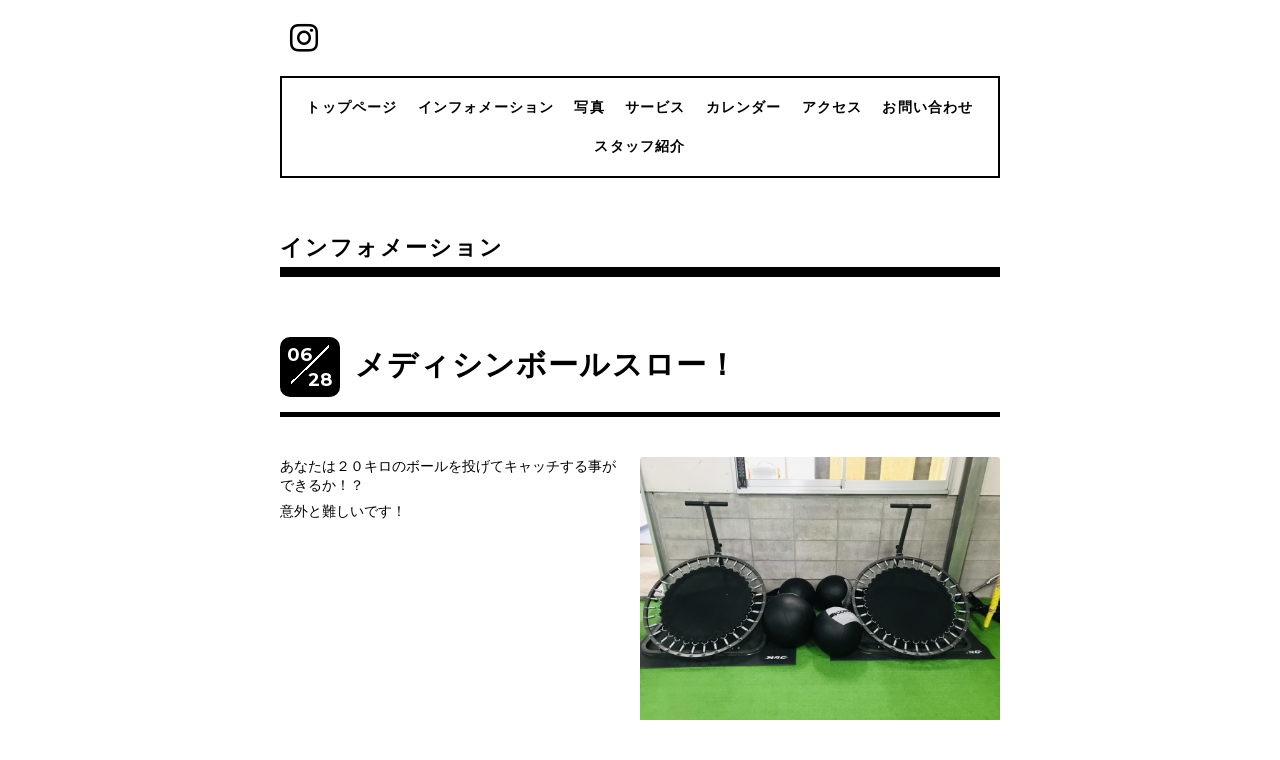

--- FILE ---
content_type: text/html; charset=utf-8
request_url: https://athdre.com/info/2021-06
body_size: 2884
content:
<!DOCTYPE html>
<html xmlns="http://www.w3.org/1999/xhtml" xml:lang="ja" lang="ja">
<head>
  <!-- Everyday: ver.202006050000 -->
  <meta charset="utf-8">
  <title>インフォメーション &gt; 2021-06 - AthleteDream姫路</title>
  <meta name="viewport" content="width=device-width,initial-scale=1.0,minimum-scale=1.0">
  <meta name="description" content="インフォメーション &gt; 2021-06 | ">
  <meta name="keywords" content="AthleteDream姫路">
  <meta property="og:title" content="AthleteDream姫路">
  <meta property="og:image" content="">
  <meta property="og:site_name" content="AthleteDream姫路">
  
  <link rel="alternate" type="application/rss+xml" title="AthleteDream姫路 / RSS" href="/feed.rss">
  <link rel="stylesheet" href="/style.css?708480-1610949836">
  <link rel="stylesheet" href="//fonts.googleapis.com/css?family=Questrial">
  <link rel="stylesheet" href="/css/font-awesome/css/font-awesome.min.css">
  <link rel="stylesheet" href="/assets/slick/slick.css">
  <link rel="stylesheet" href='//fonts.googleapis.com/css?family=Montserrat:700'>
  <script src="/assets/jquery/jquery-3.5.1.min.js"></script>
  <script src="/assets/clipsquareimage/jquery.clipsquareimage.js"></script>
</head>
  <body id="info">

    <div class="container">

      <!-- ヘッダー -->
      <div id="header">

        <div class="header_social_icons">
          
          
          
          <a href="https://www.instagram.com/athletedream.himeji/" target="_blank">
            <span class="icon-instagram"></span>
          </a>
          
        </div>
        <div class="header_titlearea">
          <div class="header_text">
            <h1 class="header_logo">
              <a class="shop_sitename" href="https://athdre.com">
                AthleteDream姫路
              </a>
            </h1>
            <div class="header_description">
                
            </div>
          </div>
          <div class="header_date">
            <div class="header_date_month"></div>
            <div class="header_date_day"></div>
          </div>
        </div>

        <script>
          $(function() {
            var mydate = new Date();
            var headerMonth = mydate.getMonth()+1;
            var headerDay = mydate.getDate();
            if(headerMonth < 10) {
              headerMonth = '0' + headerMonth;
            }
            if(headerDay < 10) {
              headerDay = '0' + headerDay;
            }
            $('.header_date_month').text(headerMonth);
            $('.header_date_day').text(headerDay);
          });
        </script>



        <div id="gnav" class="header_nav navi pc">
          <ul class="header_nav_list navi_list">
            
            <li><a href="/"  class="footer_navi_top">トップページ</a></li>
            
            <li><a href="/info"  class="footer_navi_info active">インフォメーション</a></li>
            
            <li><a href="/photo"  class="footer_navi_photo">写真</a></li>
            
            <li><a href="/menu"  class="footer_navi_menu">サービス</a></li>
            
            <li><a href="/calendar"  class="footer_navi_calendar">カレンダー</a></li>
            
            <li><a href="/about"  class="footer_navi_about">アクセス</a></li>
            
            <li><a href="/contact"  class="footer_navi_contact">お問い合わせ</a></li>
            
            <li><a href="/staff"  class="footer_navi_staff">スタッフ紹介</a></li>
            
          </ul>
        </div>

        <!-- gnav/ -->
        <nav id="main-nav">
          <ul class="gnav_smart_phone">
            
            <li><a href="/"  class="navi_top">トップページ</a></li>
            
            <li><a href="/info"  class="navi_info active">インフォメーション</a></li>
            
            <li><a href="/photo"  class="navi_photo">写真</a></li>
            
            <li><a href="/menu"  class="navi_menu">サービス</a></li>
            
            <li><a href="/calendar"  class="navi_calendar">カレンダー</a></li>
            
            <li><a href="/about"  class="navi_about">アクセス</a></li>
            
            <li><a href="/contact"  class="navi_contact">お問い合わせ</a></li>
            
            <li><a href="/staff"  class="navi_staff">スタッフ紹介</a></li>
            
          </ul>
        </nav>
        <!-- /gnav -->

        <nav id="mobile-bar"></nav>

      </div>
      <!-- /ヘッダー -->

      

    <div class="section">
      <h2 class="section_title">
        インフォメーション
      </h2>

      <div class="section_sub_navigation">
        
          
        
          <ul class="sub_navi">
<li><a href='/info/2023-02'>2023-02（1）</a></li>
<li><a href='/info/2023-01'>2023-01（3）</a></li>
<li><a href='/info/2022-12'>2022-12（1）</a></li>
<li><a href='/info/2022-11'>2022-11（1）</a></li>
<li><a href='/info/2022-10'>2022-10（2）</a></li>
<li><a href='/info/2022-09'>2022-09（4）</a></li>
<li><a href='/info/2022-08'>2022-08（2）</a></li>
<li><a href='/info/2022-07'>2022-07（3）</a></li>
<li><a href='/info/2022-06'>2022-06（3）</a></li>
<li><a href='/info/2022-05'>2022-05（3）</a></li>
<li><a href='/info/2022-04'>2022-04（2）</a></li>
<li><a href='/info/2022-03'>2022-03（3）</a></li>
<li><a href='/info/2022-02'>2022-02（2）</a></li>
<li><a href='/info/2022-01'>2022-01（3）</a></li>
<li><a href='/info/2021-12'>2021-12（2）</a></li>
<li><a href='/info/2021-11'>2021-11（2）</a></li>
<li><a href='/info/2021-10'>2021-10（4）</a></li>
<li><a href='/info/2021-09'>2021-09（3）</a></li>
<li><a href='/info/2021-08'>2021-08（3）</a></li>
<li><a href='/info/2021-07'>2021-07（5）</a></li>
<li><a href='/info/2021-06' class='active'>2021-06（4）</a></li>
<li><a href='/info/2021-05'>2021-05（2）</a></li>
<li><a href='/info/2021-04'>2021-04（2）</a></li>
</ul>

        
          
        
          
        
          
        
          
        
          
        
          
        
      </div>

      
        <div class="autopagerize_page_element">
          
          <div class="article">
            <div class="body">
              <div class="information_date_title">
                <div class="information_date">
                  <span class="information_month">
                    06
                  </span>
                  <span class="information_day">
                    28
                  </span>
                </div>
                <h3 class="article_title">
                  <a href="/info/3998581">メディシンボールスロー！</a>
                </h3>
              </div>
              <div class="photo">
                <img src='//cdn.goope.jp/172857/210628164927-60d97f079e0ec.jpg' alt='メディシンボールスロー！'/>
              </div>
              <div class="textfield">
                <p>あなたは２０キロのボールを投げてキャッチする事ができるか！？</p>
<p>意外と難しいです！</p>
              </div>
            </div>
          </div>
          
          <div class="article">
            <div class="body">
              <div class="information_date_title">
                <div class="information_date">
                  <span class="information_month">
                    06
                  </span>
                  <span class="information_day">
                    22
                  </span>
                </div>
                <h3 class="article_title">
                  <a href="/info/3987756">シミュレーションゴルフ！スカイトラック</a>
                </h3>
              </div>
              <div class="photo">
                <img src='//cdn.goope.jp/172857/210622155944-60d18a603c35e.jpg' alt='IMG_E9168.JPG'/>
              </div>
              <div class="textfield">
                <p>飛距離計測の他コースも５つ回れます。</p>
              </div>
            </div>
          </div>
          
          <div class="article">
            <div class="body">
              <div class="information_date_title">
                <div class="information_date">
                  <span class="information_month">
                    06
                  </span>
                  <span class="information_day">
                    11
                  </span>
                </div>
                <h3 class="article_title">
                  <a href="/info/3969727">３テレビで紹介していただきました！</a>
                </h3>
              </div>
              <div class="photo">
                <img src='//cdn.goope.jp/172857/210611174851-60c32373a2531.jpg' alt='8A6FA99E-BF9E-4301-9F18-BF9F5161FD46.jpeg'/>
              </div>
              <div class="textfield">
                <p>地上波デビュー！</p>
<p>皆様のおかげです、いつもありがとうございます！</p>
              </div>
            </div>
          </div>
          
          <div class="article">
            <div class="body">
              <div class="information_date_title">
                <div class="information_date">
                  <span class="information_month">
                    06
                  </span>
                  <span class="information_day">
                    11
                  </span>
                </div>
                <h3 class="article_title">
                  <a href="/info/3968943">ビジョントレーニング！</a>
                </h3>
              </div>
              <div class="photo">
                <img src='//cdn.goope.jp/172857/210611121002-60c2d40adfbd7.jpg' alt='6F2091A9-AB34-4C83-932E-5371AF197C28.jpeg'/>
              </div>
              <div class="textfield">
                <p>ランダムに光るボールをタッチ！</p>
<p>反射神経アップ！ビジョンのトレーニング！</p>
              </div>
            </div>
          </div>
          
        </div>
      

      


      


      

      

      

      

      

      

      

      
        <div class="autopagerize_insert_before">
        </div>
        <div class="pager">
          <div class="inner">
            <div>
               <a href="/info/2021-06" class='chk'>1</a>
            </div>
          </div>
        </div>
      

    </div>
    <!-- / .section -->

    <div class="footer_sub_navigation"></div>

    <div class="social">
      <div class="inner"></div>
    </div>

    <!-- トップへ戻るボタン -->
    <div class="to_top" style="visibility: visible;">
      <a href="#header" style="visibility: visible;">
        トップへ戻る
      </a>
    </div>

  </div>

    <div class="footer">
      <div class="footer_logo">
        <a href="https://athdre.com">
          AthleteDream姫路
        </a>
      </div>

      

      <div class="footer_copyright">
        &copy;2026 <a href="https://athdre.com">AthleteDream姫路</a>. All Rights Reserved.
      </div>
      <div class="shop_rss">
        <span>/ </span><a href="/feed.rss">RSS</a>
      </div>
      <div class="powered">
        Powered by <a class="link_color_02" href="https://goope.jp/">グーペ</a> /
        <a class="link_color_02" href="https://admin.goope.jp/">Admin</a>
      </div>
    </div>

  <script src="/assets/colorbox/jquery.colorbox-1.6.4.min.js"></script>
  <script src="/js/tooltip.js"></script>
  <script src="/assets/slick/slick.js"></script>
  <script src="/assets/lineup/jquery-lineup.min.js"></script>
  <script type="text/javascript" src="/assets/easing/easing.js"></script>
  <script src="/assets/tile/tile.js"></script>
  <script src="/js/theme_everyday/init.js"></script>
  <script type="text/javascript" src="/assets/mobilemenu/mobilemenu.js"></script>

  <script>
      $(function(){
          // Android4.4未満判別
          if( navigator.userAgent.indexOf('Android') > 0 && typeof window.orientation != 'undefined' && typeof(EventSource) == 'undefined') {
              $('body').addClass('ua-android-u440');
          }

          $('body').mobile_menu({
              menu: ['#main-nav ul'],
              menu_width: 200,
              prepend_button_to: '#mobile-bar'
          });

          $('#main').find('.thickbox').colorbox({
              rel: 'thickbox',
              maxWidth: '98%'
          });
      });
  </script>
  </body>
</html>
